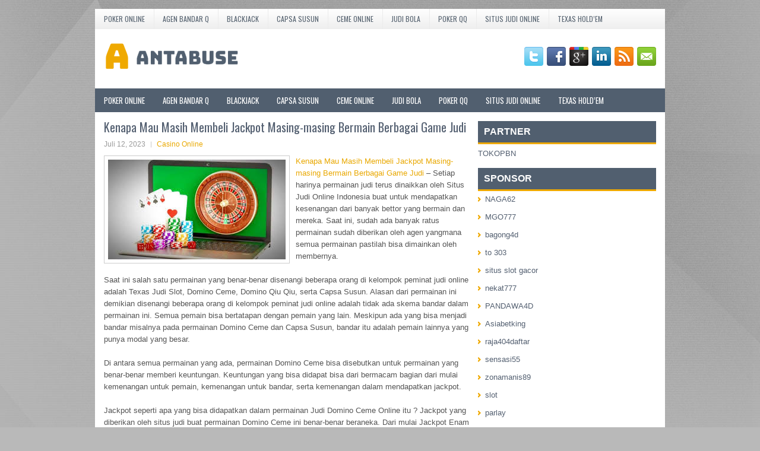

--- FILE ---
content_type: text/html; charset=UTF-8
request_url: http://purecbdoilgww.com/kenapa-mau-masih-membeli-jackpot-masing-masing-bermain-berbagai-game-judi/
body_size: 10402
content:
 <!DOCTYPE html><html xmlns="http://www.w3.org/1999/xhtml" lang="id">
<head profile="http://gmpg.org/xfn/11">
<meta http-equiv="Content-Type" content="text/html; charset=UTF-8" />

<meta name="viewport" content="width=device-width, initial-scale=1.0"/>
<link rel="stylesheet" href="http://purecbdoilgww.com/wp-content/themes/Phila/lib/css/reset.css" type="text/css" media="screen, projection" />
<link rel="stylesheet" href="http://purecbdoilgww.com/wp-content/themes/Phila/lib/css/defaults.css" type="text/css" media="screen, projection" />
<!--[if lt IE 8]><link rel="stylesheet" href="http://purecbdoilgww.com/wp-content/themes/Phila/lib/css/ie.css" type="text/css" media="screen, projection" /><![endif]-->

<link rel="stylesheet" href="http://purecbdoilgww.com/wp-content/themes/Phila/style.css" type="text/css" media="screen, projection" />

<title>Kenapa Mau Masih Membeli Jackpot Masing-masing Bermain Berbagai Game Judi &#8211; Antabuse</title>
<meta name='robots' content='max-image-preview:large' />
<link rel="alternate" type="application/rss+xml" title="Antabuse &raquo; Kenapa Mau Masih Membeli Jackpot Masing-masing Bermain Berbagai Game Judi Umpan Komentar" href="http://purecbdoilgww.com/kenapa-mau-masih-membeli-jackpot-masing-masing-bermain-berbagai-game-judi/feed/" />
<script type="text/javascript">
window._wpemojiSettings = {"baseUrl":"https:\/\/s.w.org\/images\/core\/emoji\/14.0.0\/72x72\/","ext":".png","svgUrl":"https:\/\/s.w.org\/images\/core\/emoji\/14.0.0\/svg\/","svgExt":".svg","source":{"concatemoji":"http:\/\/purecbdoilgww.com\/wp-includes\/js\/wp-emoji-release.min.js?ver=6.2.2"}};
/*! This file is auto-generated */
!function(e,a,t){var n,r,o,i=a.createElement("canvas"),p=i.getContext&&i.getContext("2d");function s(e,t){p.clearRect(0,0,i.width,i.height),p.fillText(e,0,0);e=i.toDataURL();return p.clearRect(0,0,i.width,i.height),p.fillText(t,0,0),e===i.toDataURL()}function c(e){var t=a.createElement("script");t.src=e,t.defer=t.type="text/javascript",a.getElementsByTagName("head")[0].appendChild(t)}for(o=Array("flag","emoji"),t.supports={everything:!0,everythingExceptFlag:!0},r=0;r<o.length;r++)t.supports[o[r]]=function(e){if(p&&p.fillText)switch(p.textBaseline="top",p.font="600 32px Arial",e){case"flag":return s("\ud83c\udff3\ufe0f\u200d\u26a7\ufe0f","\ud83c\udff3\ufe0f\u200b\u26a7\ufe0f")?!1:!s("\ud83c\uddfa\ud83c\uddf3","\ud83c\uddfa\u200b\ud83c\uddf3")&&!s("\ud83c\udff4\udb40\udc67\udb40\udc62\udb40\udc65\udb40\udc6e\udb40\udc67\udb40\udc7f","\ud83c\udff4\u200b\udb40\udc67\u200b\udb40\udc62\u200b\udb40\udc65\u200b\udb40\udc6e\u200b\udb40\udc67\u200b\udb40\udc7f");case"emoji":return!s("\ud83e\udef1\ud83c\udffb\u200d\ud83e\udef2\ud83c\udfff","\ud83e\udef1\ud83c\udffb\u200b\ud83e\udef2\ud83c\udfff")}return!1}(o[r]),t.supports.everything=t.supports.everything&&t.supports[o[r]],"flag"!==o[r]&&(t.supports.everythingExceptFlag=t.supports.everythingExceptFlag&&t.supports[o[r]]);t.supports.everythingExceptFlag=t.supports.everythingExceptFlag&&!t.supports.flag,t.DOMReady=!1,t.readyCallback=function(){t.DOMReady=!0},t.supports.everything||(n=function(){t.readyCallback()},a.addEventListener?(a.addEventListener("DOMContentLoaded",n,!1),e.addEventListener("load",n,!1)):(e.attachEvent("onload",n),a.attachEvent("onreadystatechange",function(){"complete"===a.readyState&&t.readyCallback()})),(e=t.source||{}).concatemoji?c(e.concatemoji):e.wpemoji&&e.twemoji&&(c(e.twemoji),c(e.wpemoji)))}(window,document,window._wpemojiSettings);
</script>
<style type="text/css">
img.wp-smiley,
img.emoji {
	display: inline !important;
	border: none !important;
	box-shadow: none !important;
	height: 1em !important;
	width: 1em !important;
	margin: 0 0.07em !important;
	vertical-align: -0.1em !important;
	background: none !important;
	padding: 0 !important;
}
</style>
	<link rel='stylesheet' id='wp-block-library-css' href='http://purecbdoilgww.com/wp-includes/css/dist/block-library/style.min.css?ver=6.2.2' type='text/css' media='all' />
<link rel='stylesheet' id='classic-theme-styles-css' href='http://purecbdoilgww.com/wp-includes/css/classic-themes.min.css?ver=6.2.2' type='text/css' media='all' />
<style id='global-styles-inline-css' type='text/css'>
body{--wp--preset--color--black: #000000;--wp--preset--color--cyan-bluish-gray: #abb8c3;--wp--preset--color--white: #ffffff;--wp--preset--color--pale-pink: #f78da7;--wp--preset--color--vivid-red: #cf2e2e;--wp--preset--color--luminous-vivid-orange: #ff6900;--wp--preset--color--luminous-vivid-amber: #fcb900;--wp--preset--color--light-green-cyan: #7bdcb5;--wp--preset--color--vivid-green-cyan: #00d084;--wp--preset--color--pale-cyan-blue: #8ed1fc;--wp--preset--color--vivid-cyan-blue: #0693e3;--wp--preset--color--vivid-purple: #9b51e0;--wp--preset--gradient--vivid-cyan-blue-to-vivid-purple: linear-gradient(135deg,rgba(6,147,227,1) 0%,rgb(155,81,224) 100%);--wp--preset--gradient--light-green-cyan-to-vivid-green-cyan: linear-gradient(135deg,rgb(122,220,180) 0%,rgb(0,208,130) 100%);--wp--preset--gradient--luminous-vivid-amber-to-luminous-vivid-orange: linear-gradient(135deg,rgba(252,185,0,1) 0%,rgba(255,105,0,1) 100%);--wp--preset--gradient--luminous-vivid-orange-to-vivid-red: linear-gradient(135deg,rgba(255,105,0,1) 0%,rgb(207,46,46) 100%);--wp--preset--gradient--very-light-gray-to-cyan-bluish-gray: linear-gradient(135deg,rgb(238,238,238) 0%,rgb(169,184,195) 100%);--wp--preset--gradient--cool-to-warm-spectrum: linear-gradient(135deg,rgb(74,234,220) 0%,rgb(151,120,209) 20%,rgb(207,42,186) 40%,rgb(238,44,130) 60%,rgb(251,105,98) 80%,rgb(254,248,76) 100%);--wp--preset--gradient--blush-light-purple: linear-gradient(135deg,rgb(255,206,236) 0%,rgb(152,150,240) 100%);--wp--preset--gradient--blush-bordeaux: linear-gradient(135deg,rgb(254,205,165) 0%,rgb(254,45,45) 50%,rgb(107,0,62) 100%);--wp--preset--gradient--luminous-dusk: linear-gradient(135deg,rgb(255,203,112) 0%,rgb(199,81,192) 50%,rgb(65,88,208) 100%);--wp--preset--gradient--pale-ocean: linear-gradient(135deg,rgb(255,245,203) 0%,rgb(182,227,212) 50%,rgb(51,167,181) 100%);--wp--preset--gradient--electric-grass: linear-gradient(135deg,rgb(202,248,128) 0%,rgb(113,206,126) 100%);--wp--preset--gradient--midnight: linear-gradient(135deg,rgb(2,3,129) 0%,rgb(40,116,252) 100%);--wp--preset--duotone--dark-grayscale: url('#wp-duotone-dark-grayscale');--wp--preset--duotone--grayscale: url('#wp-duotone-grayscale');--wp--preset--duotone--purple-yellow: url('#wp-duotone-purple-yellow');--wp--preset--duotone--blue-red: url('#wp-duotone-blue-red');--wp--preset--duotone--midnight: url('#wp-duotone-midnight');--wp--preset--duotone--magenta-yellow: url('#wp-duotone-magenta-yellow');--wp--preset--duotone--purple-green: url('#wp-duotone-purple-green');--wp--preset--duotone--blue-orange: url('#wp-duotone-blue-orange');--wp--preset--font-size--small: 13px;--wp--preset--font-size--medium: 20px;--wp--preset--font-size--large: 36px;--wp--preset--font-size--x-large: 42px;--wp--preset--spacing--20: 0.44rem;--wp--preset--spacing--30: 0.67rem;--wp--preset--spacing--40: 1rem;--wp--preset--spacing--50: 1.5rem;--wp--preset--spacing--60: 2.25rem;--wp--preset--spacing--70: 3.38rem;--wp--preset--spacing--80: 5.06rem;--wp--preset--shadow--natural: 6px 6px 9px rgba(0, 0, 0, 0.2);--wp--preset--shadow--deep: 12px 12px 50px rgba(0, 0, 0, 0.4);--wp--preset--shadow--sharp: 6px 6px 0px rgba(0, 0, 0, 0.2);--wp--preset--shadow--outlined: 6px 6px 0px -3px rgba(255, 255, 255, 1), 6px 6px rgba(0, 0, 0, 1);--wp--preset--shadow--crisp: 6px 6px 0px rgba(0, 0, 0, 1);}:where(.is-layout-flex){gap: 0.5em;}body .is-layout-flow > .alignleft{float: left;margin-inline-start: 0;margin-inline-end: 2em;}body .is-layout-flow > .alignright{float: right;margin-inline-start: 2em;margin-inline-end: 0;}body .is-layout-flow > .aligncenter{margin-left: auto !important;margin-right: auto !important;}body .is-layout-constrained > .alignleft{float: left;margin-inline-start: 0;margin-inline-end: 2em;}body .is-layout-constrained > .alignright{float: right;margin-inline-start: 2em;margin-inline-end: 0;}body .is-layout-constrained > .aligncenter{margin-left: auto !important;margin-right: auto !important;}body .is-layout-constrained > :where(:not(.alignleft):not(.alignright):not(.alignfull)){max-width: var(--wp--style--global--content-size);margin-left: auto !important;margin-right: auto !important;}body .is-layout-constrained > .alignwide{max-width: var(--wp--style--global--wide-size);}body .is-layout-flex{display: flex;}body .is-layout-flex{flex-wrap: wrap;align-items: center;}body .is-layout-flex > *{margin: 0;}:where(.wp-block-columns.is-layout-flex){gap: 2em;}.has-black-color{color: var(--wp--preset--color--black) !important;}.has-cyan-bluish-gray-color{color: var(--wp--preset--color--cyan-bluish-gray) !important;}.has-white-color{color: var(--wp--preset--color--white) !important;}.has-pale-pink-color{color: var(--wp--preset--color--pale-pink) !important;}.has-vivid-red-color{color: var(--wp--preset--color--vivid-red) !important;}.has-luminous-vivid-orange-color{color: var(--wp--preset--color--luminous-vivid-orange) !important;}.has-luminous-vivid-amber-color{color: var(--wp--preset--color--luminous-vivid-amber) !important;}.has-light-green-cyan-color{color: var(--wp--preset--color--light-green-cyan) !important;}.has-vivid-green-cyan-color{color: var(--wp--preset--color--vivid-green-cyan) !important;}.has-pale-cyan-blue-color{color: var(--wp--preset--color--pale-cyan-blue) !important;}.has-vivid-cyan-blue-color{color: var(--wp--preset--color--vivid-cyan-blue) !important;}.has-vivid-purple-color{color: var(--wp--preset--color--vivid-purple) !important;}.has-black-background-color{background-color: var(--wp--preset--color--black) !important;}.has-cyan-bluish-gray-background-color{background-color: var(--wp--preset--color--cyan-bluish-gray) !important;}.has-white-background-color{background-color: var(--wp--preset--color--white) !important;}.has-pale-pink-background-color{background-color: var(--wp--preset--color--pale-pink) !important;}.has-vivid-red-background-color{background-color: var(--wp--preset--color--vivid-red) !important;}.has-luminous-vivid-orange-background-color{background-color: var(--wp--preset--color--luminous-vivid-orange) !important;}.has-luminous-vivid-amber-background-color{background-color: var(--wp--preset--color--luminous-vivid-amber) !important;}.has-light-green-cyan-background-color{background-color: var(--wp--preset--color--light-green-cyan) !important;}.has-vivid-green-cyan-background-color{background-color: var(--wp--preset--color--vivid-green-cyan) !important;}.has-pale-cyan-blue-background-color{background-color: var(--wp--preset--color--pale-cyan-blue) !important;}.has-vivid-cyan-blue-background-color{background-color: var(--wp--preset--color--vivid-cyan-blue) !important;}.has-vivid-purple-background-color{background-color: var(--wp--preset--color--vivid-purple) !important;}.has-black-border-color{border-color: var(--wp--preset--color--black) !important;}.has-cyan-bluish-gray-border-color{border-color: var(--wp--preset--color--cyan-bluish-gray) !important;}.has-white-border-color{border-color: var(--wp--preset--color--white) !important;}.has-pale-pink-border-color{border-color: var(--wp--preset--color--pale-pink) !important;}.has-vivid-red-border-color{border-color: var(--wp--preset--color--vivid-red) !important;}.has-luminous-vivid-orange-border-color{border-color: var(--wp--preset--color--luminous-vivid-orange) !important;}.has-luminous-vivid-amber-border-color{border-color: var(--wp--preset--color--luminous-vivid-amber) !important;}.has-light-green-cyan-border-color{border-color: var(--wp--preset--color--light-green-cyan) !important;}.has-vivid-green-cyan-border-color{border-color: var(--wp--preset--color--vivid-green-cyan) !important;}.has-pale-cyan-blue-border-color{border-color: var(--wp--preset--color--pale-cyan-blue) !important;}.has-vivid-cyan-blue-border-color{border-color: var(--wp--preset--color--vivid-cyan-blue) !important;}.has-vivid-purple-border-color{border-color: var(--wp--preset--color--vivid-purple) !important;}.has-vivid-cyan-blue-to-vivid-purple-gradient-background{background: var(--wp--preset--gradient--vivid-cyan-blue-to-vivid-purple) !important;}.has-light-green-cyan-to-vivid-green-cyan-gradient-background{background: var(--wp--preset--gradient--light-green-cyan-to-vivid-green-cyan) !important;}.has-luminous-vivid-amber-to-luminous-vivid-orange-gradient-background{background: var(--wp--preset--gradient--luminous-vivid-amber-to-luminous-vivid-orange) !important;}.has-luminous-vivid-orange-to-vivid-red-gradient-background{background: var(--wp--preset--gradient--luminous-vivid-orange-to-vivid-red) !important;}.has-very-light-gray-to-cyan-bluish-gray-gradient-background{background: var(--wp--preset--gradient--very-light-gray-to-cyan-bluish-gray) !important;}.has-cool-to-warm-spectrum-gradient-background{background: var(--wp--preset--gradient--cool-to-warm-spectrum) !important;}.has-blush-light-purple-gradient-background{background: var(--wp--preset--gradient--blush-light-purple) !important;}.has-blush-bordeaux-gradient-background{background: var(--wp--preset--gradient--blush-bordeaux) !important;}.has-luminous-dusk-gradient-background{background: var(--wp--preset--gradient--luminous-dusk) !important;}.has-pale-ocean-gradient-background{background: var(--wp--preset--gradient--pale-ocean) !important;}.has-electric-grass-gradient-background{background: var(--wp--preset--gradient--electric-grass) !important;}.has-midnight-gradient-background{background: var(--wp--preset--gradient--midnight) !important;}.has-small-font-size{font-size: var(--wp--preset--font-size--small) !important;}.has-medium-font-size{font-size: var(--wp--preset--font-size--medium) !important;}.has-large-font-size{font-size: var(--wp--preset--font-size--large) !important;}.has-x-large-font-size{font-size: var(--wp--preset--font-size--x-large) !important;}
.wp-block-navigation a:where(:not(.wp-element-button)){color: inherit;}
:where(.wp-block-columns.is-layout-flex){gap: 2em;}
.wp-block-pullquote{font-size: 1.5em;line-height: 1.6;}
</style>
<script type='text/javascript' src='http://purecbdoilgww.com/wp-includes/js/jquery/jquery.min.js?ver=3.6.4' id='jquery-core-js'></script>
<script type='text/javascript' src='http://purecbdoilgww.com/wp-includes/js/jquery/jquery-migrate.min.js?ver=3.4.0' id='jquery-migrate-js'></script>
<script type='text/javascript' src='http://purecbdoilgww.com/wp-content/themes/Phila/lib/js/superfish.js?ver=6.2.2' id='superfish-js'></script>
<script type='text/javascript' src='http://purecbdoilgww.com/wp-content/themes/Phila/lib/js/jquery.mobilemenu.js?ver=6.2.2' id='mobilemenu-js'></script>
<link rel="https://api.w.org/" href="http://purecbdoilgww.com/wp-json/" /><link rel="alternate" type="application/json" href="http://purecbdoilgww.com/wp-json/wp/v2/posts/3839" /><link rel="EditURI" type="application/rsd+xml" title="RSD" href="http://purecbdoilgww.com/xmlrpc.php?rsd" />
<link rel="wlwmanifest" type="application/wlwmanifest+xml" href="http://purecbdoilgww.com/wp-includes/wlwmanifest.xml" />

<link rel="canonical" href="http://purecbdoilgww.com/kenapa-mau-masih-membeli-jackpot-masing-masing-bermain-berbagai-game-judi/" />
<link rel='shortlink' href='http://purecbdoilgww.com/?p=3839' />
<link rel="alternate" type="application/json+oembed" href="http://purecbdoilgww.com/wp-json/oembed/1.0/embed?url=http%3A%2F%2Fpurecbdoilgww.com%2Fkenapa-mau-masih-membeli-jackpot-masing-masing-bermain-berbagai-game-judi%2F" />
<link rel="alternate" type="text/xml+oembed" href="http://purecbdoilgww.com/wp-json/oembed/1.0/embed?url=http%3A%2F%2Fpurecbdoilgww.com%2Fkenapa-mau-masih-membeli-jackpot-masing-masing-bermain-berbagai-game-judi%2F&#038;format=xml" />
<link rel="shortcut icon" href="/wp-content/uploads/2020/05/f.png" type="image/x-icon" />
<link rel="alternate" type="application/rss+xml" title="Antabuse RSS Feed" href="http://purecbdoilgww.com/feed/" />
<link rel="pingback" href="http://purecbdoilgww.com/xmlrpc.php" />

</head>

<body class="post-template-default single single-post postid-3839 single-format-standard">

<div id="container">

            <div class="clearfix">
            			<div class="menu-primary-container"><ul id="menu-primary" class="menus menu-primary"><li id="menu-item-96" class="menu-item menu-item-type-taxonomy menu-item-object-category menu-item-96"><a href="http://purecbdoilgww.com/category/poker-online/">Poker Online</a></li>
<li id="menu-item-185" class="menu-item menu-item-type-taxonomy menu-item-object-category menu-item-185"><a href="http://purecbdoilgww.com/category/agen-bandar-q/">Agen Bandar Q</a></li>
<li id="menu-item-186" class="menu-item menu-item-type-taxonomy menu-item-object-category menu-item-186"><a href="http://purecbdoilgww.com/category/blackjack/">BlackJack</a></li>
<li id="menu-item-187" class="menu-item menu-item-type-taxonomy menu-item-object-category menu-item-187"><a href="http://purecbdoilgww.com/category/capsa-susun/">Capsa Susun</a></li>
<li id="menu-item-188" class="menu-item menu-item-type-taxonomy menu-item-object-category menu-item-188"><a href="http://purecbdoilgww.com/category/ceme-online/">Ceme Online</a></li>
<li id="menu-item-189" class="menu-item menu-item-type-taxonomy menu-item-object-category menu-item-189"><a href="http://purecbdoilgww.com/category/judi-bola/">Judi Bola</a></li>
<li id="menu-item-190" class="menu-item menu-item-type-taxonomy menu-item-object-category menu-item-190"><a href="http://purecbdoilgww.com/category/poker-qq/">Poker QQ</a></li>
<li id="menu-item-191" class="menu-item menu-item-type-taxonomy menu-item-object-category menu-item-191"><a href="http://purecbdoilgww.com/category/situs-judi-online/">Situs Judi Online</a></li>
<li id="menu-item-192" class="menu-item menu-item-type-taxonomy menu-item-object-category menu-item-192"><a href="http://purecbdoilgww.com/category/togel-online/">Texas Hold&#8217;em</a></li>
</ul></div>              <!--.primary menu--> 	
                </div>
        

    <div id="header">
    
        <div class="logo">
         
            <a href="http://purecbdoilgww.com"><img src="/wp-content/uploads/2020/05/logo-1.png" alt="Antabuse" title="Antabuse" /></a>
         
        </div><!-- .logo -->

        <div class="header-right">
            <div id="top-social-profiles">
                            <ul class="widget-container"><li class="social-profiles-widget">
            <a href="http://twitter.com/" target="_blank"><img title="Twitter" alt="Twitter" src="http://purecbdoilgww.com/wp-content/themes/Phila/images/social-profiles/twitter.png" /></a><a href="http://facebook.com/" target="_blank"><img title="Facebook" alt="Facebook" src="http://purecbdoilgww.com/wp-content/themes/Phila/images/social-profiles/facebook.png" /></a><a href="https://plus.google.com/" target="_blank"><img title="Google Plus" alt="Google Plus" src="http://purecbdoilgww.com/wp-content/themes/Phila/images/social-profiles/gplus.png" /></a><a href="http://www.linkedin.com/" target="_blank"><img title="LinkedIn" alt="LinkedIn" src="http://purecbdoilgww.com/wp-content/themes/Phila/images/social-profiles/linkedin.png" /></a><a href="http://purecbdoilgww.com/feed/" target="_blank"><img title="RSS Feed" alt="RSS Feed" src="http://purecbdoilgww.com/wp-content/themes/Phila/images/social-profiles/rss.png" /></a><a href="/cdn-cgi/l/email-protection#d4adbba1a694b1b9b5bdb8fab7bbb9" target="_blank"><img title="Email" alt="Email" src="http://purecbdoilgww.com/wp-content/themes/Phila/images/social-profiles/email.png" /></a>            </li></ul>
                        </div>
        </div><!-- .header-right -->
        
    </div><!-- #header -->
    
            <div class="clearfix">
            			<div class="menu-secondary-container"><ul id="menu-primary-1" class="menus menu-secondary"><li class="menu-item menu-item-type-taxonomy menu-item-object-category menu-item-96"><a href="http://purecbdoilgww.com/category/poker-online/">Poker Online</a></li>
<li class="menu-item menu-item-type-taxonomy menu-item-object-category menu-item-185"><a href="http://purecbdoilgww.com/category/agen-bandar-q/">Agen Bandar Q</a></li>
<li class="menu-item menu-item-type-taxonomy menu-item-object-category menu-item-186"><a href="http://purecbdoilgww.com/category/blackjack/">BlackJack</a></li>
<li class="menu-item menu-item-type-taxonomy menu-item-object-category menu-item-187"><a href="http://purecbdoilgww.com/category/capsa-susun/">Capsa Susun</a></li>
<li class="menu-item menu-item-type-taxonomy menu-item-object-category menu-item-188"><a href="http://purecbdoilgww.com/category/ceme-online/">Ceme Online</a></li>
<li class="menu-item menu-item-type-taxonomy menu-item-object-category menu-item-189"><a href="http://purecbdoilgww.com/category/judi-bola/">Judi Bola</a></li>
<li class="menu-item menu-item-type-taxonomy menu-item-object-category menu-item-190"><a href="http://purecbdoilgww.com/category/poker-qq/">Poker QQ</a></li>
<li class="menu-item menu-item-type-taxonomy menu-item-object-category menu-item-191"><a href="http://purecbdoilgww.com/category/situs-judi-online/">Situs Judi Online</a></li>
<li class="menu-item menu-item-type-taxonomy menu-item-object-category menu-item-192"><a href="http://purecbdoilgww.com/category/togel-online/">Texas Hold&#8217;em</a></li>
</ul></div>              <!--.secondary menu--> 	
                </div>
    
    <div id="main">
    
            
        <div id="content">
            
                    
            
    <div class="post post-single clearfix post-3839 type-post status-publish format-standard has-post-thumbnail hentry category-casino-online tag-casino tag-judi tag-poker tag-slot tag-togel" id="post-3839">
    
        <h2 class="title">Kenapa Mau Masih Membeli Jackpot Masing-masing Bermain Berbagai Game Judi</h2>
        
        <div class="postmeta-primary">
    
            <span class="meta_date">Juli 12, 2023</span>
           &nbsp; <span class="meta_categories"><a href="http://purecbdoilgww.com/category/casino-online/" rel="category tag">Casino Online</a></span>
    
                 
        </div>
        
        <div class="entry clearfix">
            
            <img width="299" height="168" src="http://purecbdoilgww.com/wp-content/uploads/2021/02/v018.jpg" class="alignleft featured_image wp-post-image" alt="" decoding="async" />            
            <p><a href="http://purecbdoilgww.com/kenapa-mau-masih-membeli-jackpot-masing-masing-bermain-berbagai-game-judi/">Kenapa Mau Masih Membeli Jackpot Masing-masing Bermain Berbagai Game Judi</a> &#8211; Setiap harinya permainan judi terus dinaikkan oleh Situs Judi Online Indonesia buat untuk mendapatkan kesenangan dari banyak bettor yang bermain dan mereka. Saat ini, sudah ada banyak ratus permainan sudah diberikan oleh agen yangmana semua permainan pastilah bisa dimainkan oleh membernya.</p>
<p>Saat ini salah satu permainan yang benar-benar disenangi beberapa orang di kelompok peminat judi online adalah Texas Judi Slot, Domino Ceme, Domino Qiu Qiu, serta Capsa Susun. Alasan dari permainan ini demikian disenangi beberapa orang di kelompok peminat judi online adalah tidak ada skema bandar dalam permainan ini. Semua pemain bisa bertatapan dengan pemain yang lain. Meskipun ada yang bisa menjadi bandar misalnya pada permainan Domino Ceme dan Capsa Susun, bandar itu adalah pemain lainnya yang punya modal yang besar.</p>
<p>Di antara semua permainan yang ada, permainan Domino Ceme bisa disebutkan untuk permainan yang benar-benar memberi keuntungan. Keuntungan yang bisa didapat bisa dari bermacam bagian dari mulai kemenangan untuk pemain, kemenangan untuk bandar, serta kemenangan dalam mendapatkan jackpot.</p>
<p>Jackpot seperti apa yang bisa didapatkan dalam permainan Judi Domino Ceme Online itu ? Jackpot yang diberikan oleh situs judi buat permainan Domino Ceme ini benar-benar beraneka. Dari mulai Jackpot Enam Dewa, Jackpot Balak, Jackpot Murni Besar, serta Jackpot Murni Kecil. Jadi bagaimana jalannya buat mendaptakan jackpot itu ? Percaya pertanyaan ini bisa tampak.</p>
<p>Jackpot dari Domino Ceme ini menggunakan 4 kartu, sekejap dalam permainan Domino Ceme, hanya ada 2 kartu yang dialirkan oleh skema pada banyak bettor. Jadi bagaimana jalannya mendapatkan jackpot itu ? Buat mendapatkan jackpot, 2 kartu yang anda pegang bisa digabungkan dengan 2 kartu bandar karena itu menjadi 4 kartu kunjungi <a href="https://cmd368vv.com/">Situs Judi Slot</a> terbaik. Jika 4 kartu antara anda dan bandar capai ketetapan dari jackpot, karena itu jackpot bisa anda dapatkan dengan catatan anda harus membeli jackpot selama permainan. Apa ada tehnik sederhana buat mendaptakan jackpot dalam Domino Ceme ? Ini adalah Tehnik Terbarik Mendapatkan Jackpot Domino Ceme Online :</p>
<p>Dalam permainan Domino Ceme, masing-masing bettor punya kesempatan buat bisa menjadi bandar dengan ketetapan kredit harus memenuhi. Buat bisa menjadi bandar, bettor harus punya kredit sebesar 280 ribu. Jika ingin mendapatkan jackpot dengan gampangnya, karena itu anda harus menjadi bandar dan membeli jackpot masing-masing permainan. Bedanya, kartu anda bisa digabungkan dengan keseluruhnya pemain yang ada pada dalam. Misalnya keseluruhnya pemain ada 7, karena itu kesempatan anda mendapatkan jackpot adalah 7 : 1. Tentunya peluang meraih jackpot semakin besar dibandingkan menjadi pemain.</p>
<p>&nbsp;</p>
    
        </div>
        
        <div class="postmeta-secondary"><span class="meta_tags"><a href="http://purecbdoilgww.com/tag/casino/" rel="tag">Casino</a>, <a href="http://purecbdoilgww.com/tag/judi/" rel="tag">Judi</a>, <a href="http://purecbdoilgww.com/tag/poker/" rel="tag">Poker</a>, <a href="http://purecbdoilgww.com/tag/slot/" rel="tag">Slot</a>, <a href="http://purecbdoilgww.com/tag/togel/" rel="tag">Togel</a></span></div> 
        
    
    </div><!-- Post ID 3839 -->
    
                
                    
        </div><!-- #content -->
    
        
<div id="sidebar-primary">
	
		<ul class="widget_text widget-container">
			<li id="custom_html-6" class="widget_text widget widget_custom_html">
				<h3 class="widgettitle">PARTNER</h3>
				<div class="textwidget custom-html-widget"><a href="https://www.tokopbn.com/">TOKOPBN</a></div>
			</li>
		</ul>
		
		<ul class="widget-container">
			<li id="sponsor" class="widget widget_meta">
				<h3 class="widgettitle">Sponsor</h3>			
				<ul>
					<li><a href="https://www.dubaiwensh.com/">NAGA62</a></li>
                    		<li><a href="https://www.uluuluresort.com/about-us/">MGO777</a></li>
                    		<li><a href="https://www.chicagohotel-site.com/Hotels/">bagong4d</a></li>
                    		<li><a href="https://www.patsalosdevelopers.com/author/timmy/page/46/">to 303</a></li>
                    		<li><a href="https://drinkbetera.com/products/rhubarb-hibiscus">situs slot gacor</a></li>
                    		<li><a href="https://www.bumdespangasi.com/Kontak/">nekat777</a></li>
                    		<li><a href="https://pandawa4d.it.com/">PANDAWA4D</a></li>
                    		<li><a href="https://ourbusinessnews.com">Asiabetking</a></li>
                    		<li><a href="https://www.raja404daftar.com">raja404daftar</a></li>
                    		<li><a href="https://sensasi55x1000.com">sensasi55</a></li>
                    		<li><a href="https://zonamanis89.id/">zonamanis89</a></li>
                    		<li><a href="https://vishwakarmayojana.com/">slot</a></li>
                    		<li><a href="https://www.uppercrustpizzacathedralcity.com/">parlay</a></li>
                    		<li><a href="https://www.lesvalades.com/">slot gacor maxwin</a></li>
                    		<li><a href="https://159.223.77.63">Nonstop88</a></li>
                    		<li><a href="https://www.philippineshonolulu.org/">judi slot gacor</a></li>
                    						</ul>
			</li>
		</ul>

    <ul class="widget-container"><li id="meta-4" class="widget widget_meta"><h3 class="widgettitle">Meta</h3>
		<ul>
						<li><a href="http://purecbdoilgww.com/wp-login.php">Masuk</a></li>
			<li><a href="http://purecbdoilgww.com/feed/">Feed entri</a></li>
			<li><a href="http://purecbdoilgww.com/comments/feed/">Feed komentar</a></li>

			<li><a href="https://wordpress.org/">WordPress.org</a></li>
		</ul>

		</li></ul><ul class="widget-container"><li id="search-5" class="widget widget_search"> 
<div id="search" title="Type and hit enter">
    <form method="get" id="searchform" action="http://purecbdoilgww.com/"> 
        <input type="text" value="Search" 
            name="s" id="s"  onblur="if (this.value == '')  {this.value = 'Search';}"  
            onfocus="if (this.value == 'Search') {this.value = '';}" 
        />
    </form>
</div><!-- #search --></li></ul><ul class="widget-container"><li id="archives-2" class="widget widget_archive"><h3 class="widgettitle">Arsip</h3>
			<ul>
					<li><a href='http://purecbdoilgww.com/2026/01/'>Januari 2026</a></li>
	<li><a href='http://purecbdoilgww.com/2025/12/'>Desember 2025</a></li>
	<li><a href='http://purecbdoilgww.com/2025/11/'>November 2025</a></li>
	<li><a href='http://purecbdoilgww.com/2025/10/'>Oktober 2025</a></li>
	<li><a href='http://purecbdoilgww.com/2025/09/'>September 2025</a></li>
	<li><a href='http://purecbdoilgww.com/2025/08/'>Agustus 2025</a></li>
	<li><a href='http://purecbdoilgww.com/2025/07/'>Juli 2025</a></li>
	<li><a href='http://purecbdoilgww.com/2025/06/'>Juni 2025</a></li>
	<li><a href='http://purecbdoilgww.com/2025/05/'>Mei 2025</a></li>
	<li><a href='http://purecbdoilgww.com/2025/04/'>April 2025</a></li>
	<li><a href='http://purecbdoilgww.com/2025/03/'>Maret 2025</a></li>
	<li><a href='http://purecbdoilgww.com/2025/02/'>Februari 2025</a></li>
	<li><a href='http://purecbdoilgww.com/2025/01/'>Januari 2025</a></li>
	<li><a href='http://purecbdoilgww.com/2024/12/'>Desember 2024</a></li>
	<li><a href='http://purecbdoilgww.com/2024/11/'>November 2024</a></li>
	<li><a href='http://purecbdoilgww.com/2024/10/'>Oktober 2024</a></li>
	<li><a href='http://purecbdoilgww.com/2024/09/'>September 2024</a></li>
	<li><a href='http://purecbdoilgww.com/2024/08/'>Agustus 2024</a></li>
	<li><a href='http://purecbdoilgww.com/2024/07/'>Juli 2024</a></li>
	<li><a href='http://purecbdoilgww.com/2024/06/'>Juni 2024</a></li>
	<li><a href='http://purecbdoilgww.com/2024/05/'>Mei 2024</a></li>
	<li><a href='http://purecbdoilgww.com/2024/04/'>April 2024</a></li>
	<li><a href='http://purecbdoilgww.com/2024/03/'>Maret 2024</a></li>
	<li><a href='http://purecbdoilgww.com/2024/02/'>Februari 2024</a></li>
	<li><a href='http://purecbdoilgww.com/2024/01/'>Januari 2024</a></li>
	<li><a href='http://purecbdoilgww.com/2023/12/'>Desember 2023</a></li>
	<li><a href='http://purecbdoilgww.com/2023/11/'>November 2023</a></li>
	<li><a href='http://purecbdoilgww.com/2023/10/'>Oktober 2023</a></li>
	<li><a href='http://purecbdoilgww.com/2023/09/'>September 2023</a></li>
	<li><a href='http://purecbdoilgww.com/2023/08/'>Agustus 2023</a></li>
	<li><a href='http://purecbdoilgww.com/2023/07/'>Juli 2023</a></li>
	<li><a href='http://purecbdoilgww.com/2023/06/'>Juni 2023</a></li>
	<li><a href='http://purecbdoilgww.com/2023/05/'>Mei 2023</a></li>
	<li><a href='http://purecbdoilgww.com/2023/04/'>April 2023</a></li>
	<li><a href='http://purecbdoilgww.com/2023/03/'>Maret 2023</a></li>
	<li><a href='http://purecbdoilgww.com/2023/02/'>Februari 2023</a></li>
	<li><a href='http://purecbdoilgww.com/2023/01/'>Januari 2023</a></li>
	<li><a href='http://purecbdoilgww.com/2022/12/'>Desember 2022</a></li>
	<li><a href='http://purecbdoilgww.com/2022/11/'>November 2022</a></li>
	<li><a href='http://purecbdoilgww.com/2022/10/'>Oktober 2022</a></li>
	<li><a href='http://purecbdoilgww.com/2022/09/'>September 2022</a></li>
	<li><a href='http://purecbdoilgww.com/2022/08/'>Agustus 2022</a></li>
	<li><a href='http://purecbdoilgww.com/2022/07/'>Juli 2022</a></li>
	<li><a href='http://purecbdoilgww.com/2022/06/'>Juni 2022</a></li>
	<li><a href='http://purecbdoilgww.com/2022/05/'>Mei 2022</a></li>
	<li><a href='http://purecbdoilgww.com/2022/04/'>April 2022</a></li>
	<li><a href='http://purecbdoilgww.com/2022/03/'>Maret 2022</a></li>
	<li><a href='http://purecbdoilgww.com/2022/02/'>Februari 2022</a></li>
	<li><a href='http://purecbdoilgww.com/2022/01/'>Januari 2022</a></li>
	<li><a href='http://purecbdoilgww.com/2021/12/'>Desember 2021</a></li>
	<li><a href='http://purecbdoilgww.com/2021/11/'>November 2021</a></li>
	<li><a href='http://purecbdoilgww.com/2021/10/'>Oktober 2021</a></li>
	<li><a href='http://purecbdoilgww.com/2021/09/'>September 2021</a></li>
	<li><a href='http://purecbdoilgww.com/2021/08/'>Agustus 2021</a></li>
	<li><a href='http://purecbdoilgww.com/2021/07/'>Juli 2021</a></li>
	<li><a href='http://purecbdoilgww.com/2021/06/'>Juni 2021</a></li>
	<li><a href='http://purecbdoilgww.com/2021/05/'>Mei 2021</a></li>
	<li><a href='http://purecbdoilgww.com/2021/04/'>April 2021</a></li>
	<li><a href='http://purecbdoilgww.com/2021/03/'>Maret 2021</a></li>
	<li><a href='http://purecbdoilgww.com/2021/02/'>Februari 2021</a></li>
	<li><a href='http://purecbdoilgww.com/2021/01/'>Januari 2021</a></li>
	<li><a href='http://purecbdoilgww.com/2020/12/'>Desember 2020</a></li>
	<li><a href='http://purecbdoilgww.com/2020/11/'>November 2020</a></li>
	<li><a href='http://purecbdoilgww.com/2020/10/'>Oktober 2020</a></li>
	<li><a href='http://purecbdoilgww.com/2020/09/'>September 2020</a></li>
	<li><a href='http://purecbdoilgww.com/2020/08/'>Agustus 2020</a></li>
	<li><a href='http://purecbdoilgww.com/2020/07/'>Juli 2020</a></li>
	<li><a href='http://purecbdoilgww.com/2020/06/'>Juni 2020</a></li>
	<li><a href='http://purecbdoilgww.com/2020/05/'>Mei 2020</a></li>
			</ul>

			</li></ul><ul class="widget-container"><li id="categories-2" class="widget widget_categories"><h3 class="widgettitle">Kategori</h3>
			<ul>
					<li class="cat-item cat-item-77"><a href="http://purecbdoilgww.com/category/casino-online/">Casino Online</a> (313)
</li>
	<li class="cat-item cat-item-69"><a href="http://purecbdoilgww.com/category/judi-online/">Judi Online</a> (599)
</li>
	<li class="cat-item cat-item-19"><a href="http://purecbdoilgww.com/category/poker-online/">Poker Online</a> (482)
</li>
	<li class="cat-item cat-item-62"><a href="http://purecbdoilgww.com/category/slot-online/">Slot Online</a> (265)
</li>
	<li class="cat-item cat-item-8"><a href="http://purecbdoilgww.com/category/togel-online/">Togel Online</a> (253)
</li>
			</ul>

			</li></ul>
		<ul class="widget-container"><li id="recent-posts-5" class="widget widget_recent_entries">
		<h3 class="widgettitle">Pos-pos Terbaru</h3>
		<ul>
											<li>
					<a href="http://purecbdoilgww.com/penduduk-new-jersey-mengalahkan-slot-toto-2026-dari-337-entri-untuk-memenangkan-77-475/">Penduduk New Jersey Mengalahkan Slot Toto 2026 dari 337 Entri Untuk Memenangkan $ 77.475</a>
											<span class="post-date">Januari 19, 2026</span>
									</li>
											<li>
					<a href="http://purecbdoilgww.com/semua-kamar-poker-2026-komersil-oregon-legislators-akan-tutup-semua-ruangan-poker-2026-komersil/">Semua kamar Poker 2026 komersil Oregon Legislators akan tutup semua ruangan Poker 2026 komersil</a>
											<span class="post-date">Januari 17, 2026</span>
									</li>
											<li>
					<a href="http://purecbdoilgww.com/jonathan-lessin-dari-new-jersey-menghapus-acara-senior-togel-2026-online/">Jonathan Lessin dari New Jersey Menghapus Acara Senior Togel 2026 Online</a>
											<span class="post-date">Januari 16, 2026</span>
									</li>
											<li>
					<a href="http://purecbdoilgww.com/berharap-untuk-hasil-wsop-turnamen-slot-2026-lebih-baik-setelah-minggu-pembukaan/">Berharap untuk hasil WSOP turnamen Slot 2026 lebih baik setelah minggu pembukaan</a>
											<span class="post-date">Januari 15, 2026</span>
									</li>
											<li>
					<a href="http://purecbdoilgww.com/bahkan-dimana-casino-slot-toto-2026-telah-dibuka-kembali-sebagian-besar-kamar-slot-toto-2026/">Bahkan Dimana Casino Slot Toto 2026 Telah Dibuka Kembali Sebagian Besar Kamar Slot Toto 2026</a>
											<span class="post-date">Januari 15, 2026</span>
									</li>
					</ul>

		</li></ul><ul class="widget-container"><li id="tag_cloud-2" class="widget widget_tag_cloud"><h3 class="widgettitle">Tag</h3><div class="tagcloud"><a href="http://purecbdoilgww.com/tag/agen-bandarq/" class="tag-cloud-link tag-link-31 tag-link-position-1" style="font-size: 8.8456375838926pt;" aria-label="Agen BandarQ (2 item)">Agen BandarQ</a>
<a href="http://purecbdoilgww.com/tag/agen-judi-online/" class="tag-cloud-link tag-link-40 tag-link-position-2" style="font-size: 8.8456375838926pt;" aria-label="Agen Judi Online (2 item)">Agen Judi Online</a>
<a href="http://purecbdoilgww.com/tag/agen-qq-online/" class="tag-cloud-link tag-link-42 tag-link-position-3" style="font-size: 8.8456375838926pt;" aria-label="Agen QQ Online (2 item)">Agen QQ Online</a>
<a href="http://purecbdoilgww.com/tag/ahli-poker/" class="tag-cloud-link tag-link-67 tag-link-position-4" style="font-size: 8pt;" aria-label="Ahli Poker (1 item)">Ahli Poker</a>
<a href="http://purecbdoilgww.com/tag/aktor/" class="tag-cloud-link tag-link-56 tag-link-position-5" style="font-size: 8pt;" aria-label="Aktor (1 item)">Aktor</a>
<a href="http://purecbdoilgww.com/tag/bandar/" class="tag-cloud-link tag-link-50 tag-link-position-6" style="font-size: 10.255033557047pt;" aria-label="Bandar (5 item)">Bandar</a>
<a href="http://purecbdoilgww.com/tag/bandarqq/" class="tag-cloud-link tag-link-10 tag-link-position-7" style="font-size: 9.8791946308725pt;" aria-label="BandarQQ (4 item)">BandarQQ</a>
<a href="http://purecbdoilgww.com/tag/barat/" class="tag-cloud-link tag-link-57 tag-link-position-8" style="font-size: 8pt;" aria-label="Barat (1 item)">Barat</a>
<a href="http://purecbdoilgww.com/tag/bet/" class="tag-cloud-link tag-link-68 tag-link-position-9" style="font-size: 8pt;" aria-label="Bet (1 item)">Bet</a>
<a href="http://purecbdoilgww.com/tag/bingo/" class="tag-cloud-link tag-link-63 tag-link-position-10" style="font-size: 8pt;" aria-label="Bingo (1 item)">Bingo</a>
<a href="http://purecbdoilgww.com/tag/blackjack/" class="tag-cloud-link tag-link-23 tag-link-position-11" style="font-size: 9.8791946308725pt;" aria-label="Blackjack (4 item)">Blackjack</a>
<a href="http://purecbdoilgww.com/tag/bola/" class="tag-cloud-link tag-link-59 tag-link-position-12" style="font-size: 9.4093959731544pt;" aria-label="Bola (3 item)">Bola</a>
<a href="http://purecbdoilgww.com/tag/capsa-susun/" class="tag-cloud-link tag-link-13 tag-link-position-13" style="font-size: 11.053691275168pt;" aria-label="Capsa Susun (8 item)">Capsa Susun</a>
<a href="http://purecbdoilgww.com/tag/casino/" class="tag-cloud-link tag-link-24 tag-link-position-14" style="font-size: 21.765100671141pt;" aria-label="Casino (1,705 item)">Casino</a>
<a href="http://purecbdoilgww.com/tag/ceme/" class="tag-cloud-link tag-link-49 tag-link-position-15" style="font-size: 8pt;" aria-label="Ceme (1 item)">Ceme</a>
<a href="http://purecbdoilgww.com/tag/daftar-poker-online/" class="tag-cloud-link tag-link-12 tag-link-position-16" style="font-size: 8pt;" aria-label="Daftar Poker Online (1 item)">Daftar Poker Online</a>
<a href="http://purecbdoilgww.com/tag/domino/" class="tag-cloud-link tag-link-74 tag-link-position-17" style="font-size: 9.4093959731544pt;" aria-label="Domino (3 item)">Domino</a>
<a href="http://purecbdoilgww.com/tag/dominoqq/" class="tag-cloud-link tag-link-9 tag-link-position-18" style="font-size: 10.255033557047pt;" aria-label="DominoQQ (5 item)">DominoQQ</a>
<a href="http://purecbdoilgww.com/tag/film/" class="tag-cloud-link tag-link-54 tag-link-position-19" style="font-size: 8.8456375838926pt;" aria-label="film (2 item)">film</a>
<a href="http://purecbdoilgww.com/tag/holdem/" class="tag-cloud-link tag-link-29 tag-link-position-20" style="font-size: 10.255033557047pt;" aria-label="holdem (5 item)">holdem</a>
<a href="http://purecbdoilgww.com/tag/jackpot/" class="tag-cloud-link tag-link-71 tag-link-position-21" style="font-size: 8pt;" aria-label="Jackpot (1 item)">Jackpot</a>
<a href="http://purecbdoilgww.com/tag/judi/" class="tag-cloud-link tag-link-25 tag-link-position-22" style="font-size: 22pt;" aria-label="Judi (1,888 item)">Judi</a>
<a href="http://purecbdoilgww.com/tag/judi-online/" class="tag-cloud-link tag-link-16 tag-link-position-23" style="font-size: 8pt;" aria-label="Judi Online (1 item)">Judi Online</a>
<a href="http://purecbdoilgww.com/tag/kasino/" class="tag-cloud-link tag-link-28 tag-link-position-24" style="font-size: 11.993288590604pt;" aria-label="Kasino (13 item)">Kasino</a>
<a href="http://purecbdoilgww.com/tag/kasino-online/" class="tag-cloud-link tag-link-17 tag-link-position-25" style="font-size: 9.8791946308725pt;" aria-label="Kasino Online (4 item)">Kasino Online</a>
<a href="http://purecbdoilgww.com/tag/korea/" class="tag-cloud-link tag-link-55 tag-link-position-26" style="font-size: 8pt;" aria-label="korea (1 item)">korea</a>
<a href="http://purecbdoilgww.com/tag/lionsgate/" class="tag-cloud-link tag-link-3 tag-link-position-27" style="font-size: 8pt;" aria-label="Lionsgate (1 item)">Lionsgate</a>
<a href="http://purecbdoilgww.com/tag/liverpool/" class="tag-cloud-link tag-link-76 tag-link-position-28" style="font-size: 8pt;" aria-label="Liverpool (1 item)">Liverpool</a>
<a href="http://purecbdoilgww.com/tag/main-poker/" class="tag-cloud-link tag-link-65 tag-link-position-29" style="font-size: 8pt;" aria-label="Main Poker (1 item)">Main Poker</a>
<a href="http://purecbdoilgww.com/tag/mgm/" class="tag-cloud-link tag-link-61 tag-link-position-30" style="font-size: 8pt;" aria-label="MGM (1 item)">MGM</a>
<a href="http://purecbdoilgww.com/tag/netflix/" class="tag-cloud-link tag-link-5 tag-link-position-31" style="font-size: 8pt;" aria-label="Netflix (1 item)">Netflix</a>
<a href="http://purecbdoilgww.com/tag/online/" class="tag-cloud-link tag-link-70 tag-link-position-32" style="font-size: 9.4093959731544pt;" aria-label="Online (3 item)">Online</a>
<a href="http://purecbdoilgww.com/tag/poker/" class="tag-cloud-link tag-link-26 tag-link-position-33" style="font-size: 21.765100671141pt;" aria-label="Poker (1,699 item)">Poker</a>
<a href="http://purecbdoilgww.com/tag/poker-online/" class="tag-cloud-link tag-link-15 tag-link-position-34" style="font-size: 10.58389261745pt;" aria-label="Poker Online (6 item)">Poker Online</a>
<a href="http://purecbdoilgww.com/tag/poker-qq/" class="tag-cloud-link tag-link-14 tag-link-position-35" style="font-size: 9.4093959731544pt;" aria-label="Poker QQ (3 item)">Poker QQ</a>
<a href="http://purecbdoilgww.com/tag/roullete-online/" class="tag-cloud-link tag-link-41 tag-link-position-36" style="font-size: 8.8456375838926pt;" aria-label="Roullete Online (2 item)">Roullete Online</a>
<a href="http://purecbdoilgww.com/tag/sejumlah-teknik-seperti-menggertak-yaitu-sisi-integral-dari-poker/" class="tag-cloud-link tag-link-47 tag-link-position-37" style="font-size: 8pt;" aria-label="Sejumlah Teknik Seperti Menggertak Yaitu Sisi Integral Dari Poker (1 item)">Sejumlah Teknik Seperti Menggertak Yaitu Sisi Integral Dari Poker</a>
<a href="http://purecbdoilgww.com/tag/situs-judi-online-terpercaya/" class="tag-cloud-link tag-link-11 tag-link-position-38" style="font-size: 9.8791946308725pt;" aria-label="Situs Judi Online Terpercaya (4 item)">Situs Judi Online Terpercaya</a>
<a href="http://purecbdoilgww.com/tag/slot/" class="tag-cloud-link tag-link-64 tag-link-position-39" style="font-size: 21.530201342282pt;" aria-label="Slot (1,518 item)">Slot</a>
<a href="http://purecbdoilgww.com/tag/strategi-poker/" class="tag-cloud-link tag-link-66 tag-link-position-40" style="font-size: 8pt;" aria-label="Strategi Poker (1 item)">Strategi Poker</a>
<a href="http://purecbdoilgww.com/tag/taruhan/" class="tag-cloud-link tag-link-27 tag-link-position-41" style="font-size: 8.8456375838926pt;" aria-label="Taruhan (2 item)">Taruhan</a>
<a href="http://purecbdoilgww.com/tag/texas/" class="tag-cloud-link tag-link-38 tag-link-position-42" style="font-size: 8.8456375838926pt;" aria-label="Texas (2 item)">Texas</a>
<a href="http://purecbdoilgww.com/tag/the-eddy/" class="tag-cloud-link tag-link-7 tag-link-position-43" style="font-size: 8pt;" aria-label="The Eddy (1 item)">The Eddy</a>
<a href="http://purecbdoilgww.com/tag/togel/" class="tag-cloud-link tag-link-72 tag-link-position-44" style="font-size: 21.248322147651pt;" aria-label="Togel (1,311 item)">Togel</a>
<a href="http://purecbdoilgww.com/tag/trailer/" class="tag-cloud-link tag-link-6 tag-link-position-45" style="font-size: 8pt;" aria-label="Trailer (1 item)">Trailer</a></div>
</li></ul>    
</div><!-- #sidebar-primary -->        
                
    </div><!-- #main -->
    
    
    <div id="footer-widgets" class="clearfix">
                <div class="footer-widget-box">
                    </div>
        
        <div class="footer-widget-box">
                    </div>
        
        <div class="footer-widget-box">
                    </div>
        
        <div class="footer-widget-box footer-widget-box-last">
                    </div>
        
    </div>

    <div id="footer">
    
        <div id="copyrights">
             &copy; 2026  <a href="http://purecbdoilgww.com/">Antabuse</a> 
        </div>
        
                
        <div id="credits" style="overflow-y: hidden;overflow-x: visible;width: 400px;margin: auto;">
				<div style="width: 10000px;text-align: left;">
					Powered by <a href="http://wordpress.org/"><strong>WordPress</strong></a> | Theme Designed by:  <a href="https://axis.co.id/" rel="follow">axis</a> <a href="https://www.bca.co.id/" rel="follow">Bank bca</a> <a href="https://www.bni.co.id/" rel="follow">Bank bni</a> <a href="https://bri.co.id/" rel="follow">Bank bri</a> <a href="https://www.btn.co.id/" rel="follow">Bank btn</a> <a href="https://www.cimbniaga.co.id" rel="follow">Bank cimbniaga</a> <a href="https://www.citibank.co.id/" rel="follow">Bank citibank</a> <a href="https://www.danamon.co.id" rel="follow">Bank danamon</a> <a href="https://www.bi.go.id/" rel="follow">Bank Indonesia</a> <a href="https://www.klikmbc.co.id/" rel="follow">Bank klikmbc</a> <a href="https://www.bankmandiri.co.id/" rel="follow">Bank mandiri</a> <a href="https://www.ocbc.com/" rel="follow">Bank ocbc</a> <a href="https://www.panin.co.id/" rel="follow">bank Panin</a> <a href="https://dana.id/" rel="follow">dana</a> <a href="http://facebook.com/" rel="follow">facebook</a> <a href="https://google.co.id/" rel="follow">google</a> <a href="https://indihome.co.id/" rel="follow">indihome</a> <a href="https://www.instagram.com/" rel="follow">instagram</a> <a href="https://www.maybank.co.id/" rel="follow">maybank</a> <a href="http://paypal.com/" rel="follow">paypall</a> <a href="https://www.tiktok.com/" rel="follow">tiktok</a> <a href="http://twitter.com/" rel="follow">twitter</a> <a href="https://web.whatsapp.com/" rel="follow">WA</a> <a href="http://youtube.com/" rel="follow">youtube</a>						
				</div>
			</div><!-- #credits -->
        
    </div><!-- #footer -->
    
</div><!-- #container -->

<script data-cfasync="false" src="/cdn-cgi/scripts/5c5dd728/cloudflare-static/email-decode.min.js"></script><script type='text/javascript' src='http://purecbdoilgww.com/wp-includes/js/comment-reply.min.js?ver=6.2.2' id='comment-reply-js'></script>
<script type='text/javascript' src='http://purecbdoilgww.com/wp-includes/js/hoverIntent.min.js?ver=1.10.2' id='hoverIntent-js'></script>

<script type='text/javascript'>
/* <![CDATA[ */
jQuery.noConflict();
jQuery(function(){ 
	jQuery('ul.menu-primary').superfish({ 
	animation: {opacity:'show'},
autoArrows:  true,
                dropShadows: false, 
                speed: 200,
                delay: 800
                });
            });
jQuery('.menu-primary-container').mobileMenu({
                defaultText: 'Menu',
                className: 'menu-primary-responsive',
                containerClass: 'menu-primary-responsive-container',
                subMenuDash: '&ndash;'
            });

jQuery(function(){ 
	jQuery('ul.menu-secondary').superfish({ 
	animation: {opacity:'show'},
autoArrows:  true,
                dropShadows: false, 
                speed: 200,
                delay: 800
                });
            });
jQuery('.menu-secondary-container').mobileMenu({
                defaultText: 'Navigation',
                className: 'menu-secondary-responsive',
                containerClass: 'menu-secondary-responsive-container',
                subMenuDash: '&ndash;'
            });

/* ]]> */
</script>
<script defer src="https://static.cloudflareinsights.com/beacon.min.js/vcd15cbe7772f49c399c6a5babf22c1241717689176015" integrity="sha512-ZpsOmlRQV6y907TI0dKBHq9Md29nnaEIPlkf84rnaERnq6zvWvPUqr2ft8M1aS28oN72PdrCzSjY4U6VaAw1EQ==" data-cf-beacon='{"version":"2024.11.0","token":"202b47d098ee4759a2a9c6eef1a22a1d","r":1,"server_timing":{"name":{"cfCacheStatus":true,"cfEdge":true,"cfExtPri":true,"cfL4":true,"cfOrigin":true,"cfSpeedBrain":true},"location_startswith":null}}' crossorigin="anonymous"></script>
</body>
</html>